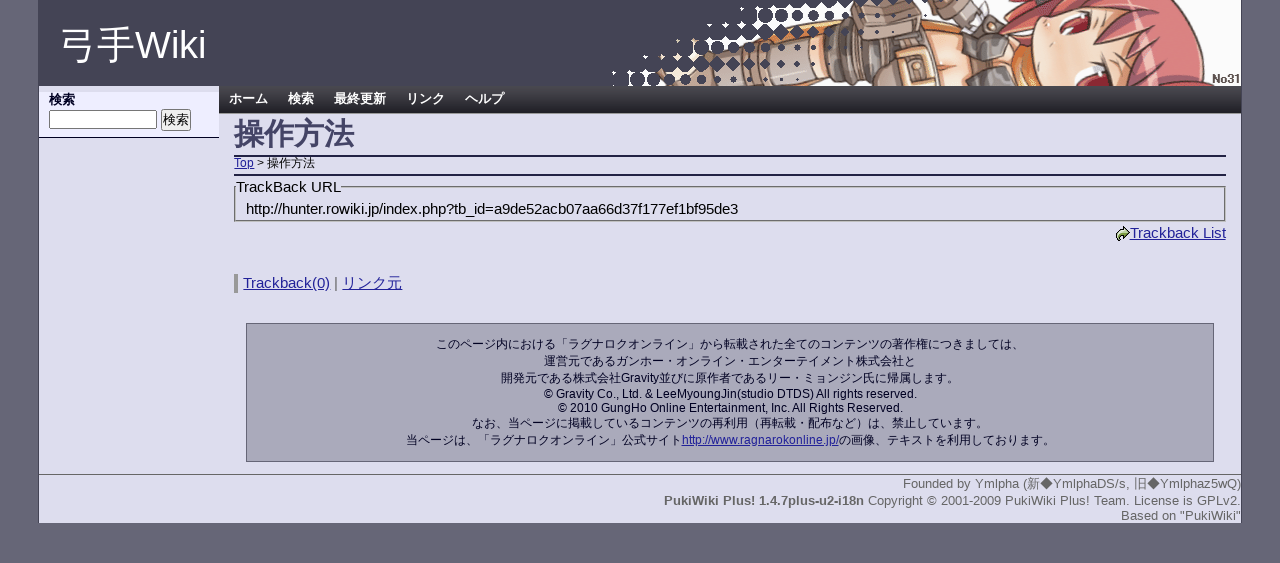

--- FILE ---
content_type: text/html; charset=UTF-8
request_url: http://hunter.rowiki.jp/index.php?cmd=tb&__mode=view&tb_id=a9de52acb07aa66d37f177ef1bf95de3
body_size: 2776
content:
<?xml version="1.0" encoding="UTF-8" ?>
<!DOCTYPE html PUBLIC "-//W3C//DTD XHTML 1.1//EN" "http://www.w3.org/TR/xhtml11/DTD/xhtml11.dtd">
<html xmlns="http://www.w3.org/1999/xhtml" xml:lang="ja-JP">

<head>
 <meta http-equiv="content-type" content="application/xhtml+xml; charset=UTF-8" />
 <meta http-equiv="content-style-type" content="text/css" />
 <meta http-equiv="content-script-type" content="text/javascript" />
 <meta name="robots" content="NOINDEX,NOFOLLOW" /> <title>操作方法 - 弓手Wiki</title>
 <link rel="stylesheet" href="skin/theme/hunter/hunter.css" type="text/css" media="screen,print" charset="Shift_JIS" />
 <link rel="alternate" type="application/rss+xml" title="RSS" href="http://hunter.rowiki.jp/index.php?cmd=rss" />
 <script type="text/javascript">
 <!--
var SKIN_DIR="skin/";
var IMAGE_DIR="image/";
var DEFAULT_LANG="ja_JP";
var LANG="ja_JP";
 // -->
 </script>
 <script type="text/javascript" src="skin/lang/ja_JP.js"></script>
 <script type="text/javascript" src="skin/default.js"></script>
 <script type="text/javascript" src="skin/kanzaki.js"></script>
 <script type="text/javascript" src="skin/ajax/textloader.js"></script>
 <script type="text/javascript" src="skin/ajax/glossary.js"></script>
 <script type="text/javascript" src="skin/tzCalculation_LocalTimeZone.js"></script>
</head>

<body>
<div id="base">

<div id="header" class="rdm_31">
	<div id="logo">
		<a href="http://hunter.rowiki.jp/index.php?%E5%BC%93%E6%89%8BWiki">弓手Wiki</a>
	</div>
</div>

<div id="main">
		<div id="left_bar">
		<div id="option_box" class="side_bar">
			<div id="search_box">
				<h2>検索</h2>
				<form action="./index.php?cmd=search" method="post" class="search">
					<input type="radio" name="type" value="AND" checked="checked" style="display:none;" />
					<input type="text" name="word" size=20 value="" />
					<input type="submit" value="検索" class="button" />
				</form>
			</div>
		</div>
			</div>

	<div id="navi_bar">
		<ul id="suckerfishnav">	<li><a href="http://hunter.rowiki.jp/index.php?%E5%BC%93%E6%89%8BWiki" rel="nofollow">ホーム</a>
	<ul>
	<li><a href="./old">旧弓手Wiki</a>
</li>
	<li><a href="./char">ステup板</a>
</li>
	<li><a href="./uploader">Uploader</a>
</li>
	<li><a href="http://hunter.rowiki.jp/index.php?cmd=newpage&amp;refer=%E6%93%8D%E4%BD%9C%E6%96%B9%E6%B3%95" rel="nofollow">新規</a></li>
	<li><a href="http://hunter.rowiki.jp/index.php?cmd=backup&amp;page=%E6%93%8D%E4%BD%9C%E6%96%B9%E6%B3%95" rel="nofollow">バックアップ</a></li>
</ul></li>
	<li><a href="http://hunter.rowiki.jp/index.php?cmd=search" rel="nofollow">検索</a></li>
	<li><a href="http://hunter.rowiki.jp/index.php?RecentChanges" rel="nofollow">最終更新</a>
	<ul>
	<li><a href="http://hunter.rowiki.jp/index.php?cmd=tb&amp;__mode=view&amp;tb_id=a9de52acb07aa66d37f177ef1bf95de3" rel="nofollow">Trackback(0)</a></li>
	<li><a href="http://hunter.rowiki.jp/index.php?cmd=referer&amp;page=%E6%93%8D%E4%BD%9C%E6%96%B9%E6%B3%95" rel="nofollow">リンク元</a></li>
	<li><a href="http://hunter.rowiki.jp/index.php?cmd=skeylist&amp;page=%E6%93%8D%E4%BD%9C%E6%96%B9%E6%B3%95" rel="nofollow">検索キー一覧</a></li>
	<li><a href="http://hunter.rowiki.jp/index.php?cmd=linklist&amp;page=%E6%93%8D%E4%BD%9C%E6%96%B9%E6%B3%95" rel="nofollow">自動相互リンク表</a></li>
	<li><a href="http://hunter.rowiki.jp/index.php?cmd=logview&amp;page=%E6%93%8D%E4%BD%9C%E6%96%B9%E6%B3%95&amp;kind=browse" rel="nofollow">閲覧ログ</a></li>
</ul></li>
	<li><a href="http://hunter.rowiki.jp/index.php?%E3%83%AA%E3%83%B3%E3%82%AF">リンク</a>

	<ul>
	<li><a href="http://www.ragnarokonline.jp/members.html">公式</a>
</li>
	<li><a href="https://member.gungho.jp/front/guest/login.aspx?ReturnUrl=%2ffront%2fmember%2fcenter.aspx">アトラクションセンター</a>
</li>
	<li><a href="http://www.mmobbs.com/">MMOBBS</a>
</li>
</ul></li>
	<li><a href="http://hunter.rowiki.jp/index.php?cmd=help" rel="nofollow">ヘルプ</a>
	<ul>
	<li><a href="http://pukiwiki.cafelounge.net/plus/?%E6%95%B4%E5%BD%A2%E3%83%AB%E3%83%BC%E3%83%AB">Wiki書式(外部)</a>
</li>
	<li><a href="http://pukiwiki.cafelounge.net/plus/?PukiWiki%2F1.4%2F%E3%83%9E%E3%83%8B%E3%83%A5%E3%82%A2%E3%83%AB%2F%E3%83%97%E3%83%A9%E3%82%B0%E3%82%A4%E3%83%B3">プラグインヘルプ(外部)</a>
</li></ul>
</li>
</ul>	</div>
	<hr>
	<div id="center_bar">
		<div id="content">
			<div id="title_set">
				<h1 class="title">操作方法</h1>
			 	<div id ="topicpath"><a href="http://hunter.rowiki.jp/index.php?%E5%BC%93%E6%89%8BWiki" title="弓手Wiki (4986d)">Top</a> &gt; 操作方法</div>			</div>
	
			
			<div id="body"><div><fieldset><legend>TrackBack URL</legend><p>http://hunter.rowiki.jp/index.php?tb_id=a9de52acb07aa66d37f177ef1bf95de3</p></fieldset></div>
<div style="text-align:right"><a href="http://hunter.rowiki.jp/index.php?cmd=tb&amp;__mode=view"><img src="image/plus/trackback.png" alt="" title="" />Trackback List</a></div>
</div>

			<div id="summary">
			
			<div id="trackback">
						<a href="http://hunter.rowiki.jp/index.php?cmd=tb&amp;__mode=view&amp;tb_id=a9de52acb07aa66d37f177ef1bf95de3">Trackback(0)</a> | 
									<a href="http://hunter.rowiki.jp/index.php?cmd=referer&amp;page=%E6%93%8D%E4%BD%9C%E6%96%B9%E6%B3%95">リンク元</a>
						</div>

			
					</div>

	</div>

	<div id="ronotice">
	  <div id="ro_copyright">
このページ内における「ラグナロクオンライン」から転載された全てのコンテンツの著作権につきましては、<br \>運営元であるガンホー・オンライン・エンターテイメント株式会社と<br \>開発元である株式会社Gravity並びに原作者であるリー・ミョンジン氏に帰属します。<br \>

&copy; Gravity Co., Ltd. &amp; LeeMyoungJin(studio DTDS) All rights reserved.<br \>
&copy; 2010 GungHo Online Entertainment, Inc. All Rights Reserved.<br \>
なお、当ページに掲載しているコンテンツの再利用（再転載・配布など）は、禁止しています。
	  </div>
	  <div id="ro_web">
当ページは、「ラグナロクオンライン」公式サイト<a href="http://www.ragnarokonline.jp/">http://www.ragnarokonline.jp/</a>の画像、テキストを利用しております。
	  </div>
	</div>
</div>

<div id="footer">
	<div id="copyright">
		Founded by <a href="http://www.eldgasyk.jp/~ymlpha/">Ymlpha (新◆YmlphaDS/s, 旧◆Ymlphaz5wQ)</a><br />
		<strong>PukiWiki Plus! 1.4.7plus-u2-i18n</strong> Copyright &copy; 2001-2009 <a href="http://pukiwiki.cafelounge.net/plus/">PukiWiki Plus! Team</a>. License is <a href="http://www.gnu.org/licenses/old-licenses/gpl-2.0.html">GPLv2</a>.<br /> Based on <a href="http://pukiwiki.sourceforge.jp/">"PukiWiki"</a>	</div>
</div>
<script type="text/javascript">
var gaJsHost = (("https:" == document.location.protocol) ? "https://ssl." : "http://www.");
document.write(unescape("%3Cscript src='" + gaJsHost + "google-analytics.com/ga.js' type='text/javascript'%3E%3C/script%3E"));
</script>
<script type="text/javascript">
var pageTracker = _gat._getTracker("UA-1499672-2");
pageTracker._initData();
pageTracker._trackPageview();
</script>

</div>

<script type="text/javascript">
<!--
    tzCalculation_LocalTimeZone ('hunter.rowiki.jp',false);
-->
</script></body>
</html>


--- FILE ---
content_type: text/css
request_url: http://hunter.rowiki.jp/skin/theme/hunter/hunter.css
body_size: 91
content:
@import url("plugin.css");
@import url("suckerfishnav.css");
@import url("threefloat.css");
@import url("color_hunter.css");

--- FILE ---
content_type: text/css
request_url: http://hunter.rowiki.jp/skin/theme/hunter/suckerfishnav.css
body_size: 729
content:
/* suckerfish.inc.php
// http://pixopoint.com/products/suckerfish_css/
----------------------------------------------------------------------------- */

#suckerfishnav {
	background: url("./bg_nav.png") repeat-x scroll left top transparent;
	font-size:84%;
	font-weight:bold;
	list-style: none outside none;
	height: 4ex;
	background-color:#222244;	//  base color blue
	margin-bottom:10px;
//	text-shadow:1px 1px 1px black;
}

#suckerfishnav ul { /* all lists */
	padding: 0;
	margin: 0;
	list-style: none;
	width: 15em;
}
 
#suckerfishnav li { /* all list items */
	float: left;
	position: relative;
	height: 4ex;
	color: #ffffff;

}
 
#suckerfishnav li li, #suckerfishnav li ul li{
	background: url("./bg_nav.png") repeat-x scroll left top transparent;
}

#suckerfishnav li li{ /* all list items */
	width: 15em;
	height: 4ex;
//	filter: alpha(opacity=5);	// IE
//	opacity:0.5;			// Mozilla, opera
}
 
#suckerfishnav li ul { /* second-level lists */
    display: none;
    position: absolute;
    top: 1em;
    left: 0;
}
 
/* to override top and left in browsers other than IE, 
   which will position to the top right of the containing li,
   rather than bottom left */
#suckerfishnav li>ul { 
    top: auto;
    left: auto;
}
 
/* lists nested under hovered list items */
#suckerfishnav li:hover ul, li.over ul { 
    color: #FFFFFF;
    display: block;
    corsor: pointer;
    z-index: 100;
}

#suckerfishnav li a:hover{
	background-color: #444455;
}

#suckerfishnav li a, #suckerfishnav span.noexists {
    line-height: 4ex;
    color: #FFFFFF;
    display:block;
    padding:0 10px;
    text-decoration:none;
}
 
#suckerfishnav span.noexists {
    background-color:transparent;
}
 
#suckerfishnav span.noexists a{
    display:inline;
    background:#999;
    padding:0;
}

#suckerfishnav img {
    display:inline;
    vertical-align:middle;
}



--- FILE ---
content_type: text/css
request_url: http://hunter.rowiki.jp/skin/theme/hunter/threefloat.css
body_size: 2371
content:
@charset "Shift_JIS";

/*
  comment out by umedak  at Dec 04, 2012
  *.png is missing.
	content:url("../image/skin/lb.png");
	background:transparent url("../image/skin/rt.png") no-repeat top right; 
 */


*{   margin:0px;
     padding:0px;}
body{font-family:verdana, arial, helvetica, Sans-Serif;
     text-align:left;
     font-size:15px;}
img{ border:none;
     vertical-align:middle;}

/* ■■■ 全体構造 ■■■ */
div#base{      margin:0px 3%;}
div#main{}
div#left_bar{  float:left;
               width:180px;}
div#option_box{}
div#search_box{margin:6px 10px;}
div#menu_bar{  padding:15px 10px 5px 15px;}
div#navi_bar{  margin-left:180px;}
div#center_bar{margin-left:180px;
               padding-left:15px;
               padding-right:15px;}
div#footer{    clear:both;}

/* ■■■ デザイン ■■■*/
/* CenterBar
----------------------------------------------------------------------------- */
/* -Contents（ページタイトルの部分） ---------------*/
div#content{		padding:0px 0px; }
div#content h1.title{	font-size:30px;
			margin:0px 0px -2px 0px; }
div#content h1.title a{	text-decoration:none; }
div#topicpath{		font-size: 12px;
			margin:0px 0px 2px 0px; }
div#lastmodified{	color:#666666;
			font-size:12px;
			text-align:left;
			margin: 3px 0px 25px 0px; }

/* - Body（記事部分） --------------------------- */
/* h1	（記事上部の「ページ名」に相当） */
div#body{     line-height:1.5em; }
div#body h1{  margin:30px 0px 5px 0px;
              padding-left:10px; }
div#body h1 a{text-decoration:none; }

/* h2	（Wikiの「*」「**」「***」に相当） */
div#body h2{ font-size:20px; line-height:1.3em; margin:20px  0% 5px  0px; padding: 0px 0px 1px 12px; }
div#body h3{ font-size:16px; line-height:1.2em; margin:15px 10% 5px 12px; padding: 0px 0px 1px  9px; }
div#body h4{ font-size:12px; line-height:1.1em; margin:10px 20% 5px 20px; padding: 0px 0px 1px  6px; }

/* ul	（Wikiの「+」「++」に相当） */
div#body ul{    margin:5px 0px 5px 30px; }
div#body ul ul{ margin-left:30px; }

/* p	（Wiki構文なしの文章に相当） */
div#body p{ margin-left:10px;}

/* ul ol（Wiki「+ ++ +++ - -- ---」に相当） */
ul.list1{ list-style-type:disc; }
ul.list2{ list-style-type:circle; }
ul.list3{ list-style-type:square; }
ol.list1{ list-style-type:decimal; }
ol.list2{ list-style-type:lower-roman; }
ol.list3{ list-style-type:lower-alpha; }

dl{ margin-left:10px !important;
    padding-left:0px !important;}
dd{ margin:2px 0px 5px 20px; }

/* table（|||に相当） */
div#body table{
	word-break:break-all;
	word-wrap:break-word;
	max-width:100%;
	line-height:1.4em;
	font-size:90%
}

/* pre（Wiki「 」(スペースバー)に相当） */
pre{
	background-color:#eeeeff;
	border-top:#666677 1px solid;
	border-right:#888899 2px solid;
	border-bottom:#888899 2px solid;
	border-left:#666677 1px solid;
	margin:15px;
	padding:.5em;
	white-space:pre;
	word-wrap:break-word;
	overflow:auto;
	color:black;
	font-family:'ＭＳ Ｐゴシック','ＭＳＰゴシック','MSPゴシック','MS Pゴシック';
	font-size:16px;
	line-height:18px;
	letter-spacing: 1px;
}

/* blockquote（「>」に相当） */
blockquote{
	margin:0.5em 2em;
	padding-left:0.2em;
	padding-right:0.2em;
}

/* 「''' '''」の文章に相当） */
em{ font-style:italic; }

/* Wiki「'' ''」の文章に相当） */
strong{ font-weight:bold; }

thead td.style_td,
tfoot td.style_td{
	color:inherit;
	background-color:#D0D8E0;
	font-weight:bold;
	text-align:center;
}
thead th.style_th,
tfoot th.style_th{
	color:inherit;
	background-color:#E0E8F0;
}
.style_table{
	padding:0px;
	border:0px;
	margin:auto;
	text-align:left;
	color:inherit;
	background-color:#bbccdd;
}
.style_th{
	padding:4px;
	margin:1px;
	text-align:center;
	color:inherit;
	background-color:#EEEEEE;
}
.style_td{
	padding:4px;
	margin:1px;
	color:inherit;
	background-color:#EEF5FF;
}

/* フィールドマップ専用の仕様 */
blockquote table a {
	display:block;
	text-decoration:none;}
blockquote table td.style_td {
	margin:0px;
	padding:2px;
	line-height:1.3em;
}

div.ie5{ text-align:center; }
span.noexists{ background-color:#FFFACC; }

.small    { font-size:     80%;}
span.size1{ font-size:xx-small;}
span.size2{ font-size: x-small;}
span.size3{ font-size:   small;}
span.size4{ font-size:  medium;}
span.size5{ font-size:   large;}
span.size6{ font-size: x-large;}
span.size7{ font-size:xx-large;}

hr{
	color:#fff;
	border:none;
	border-top:1px solid #999;
}

input[type="text"]{
	font-size:1.05em;
}

div#body td a:hover{background-color:#000022; color:#ddddff;}

/* Summary
----------------------------------------------------------------------------- */
div#summary{	color:#666;
		border-left:solid 4px #999;
		margin:30px 0px;
		padding-left:5px; }
div#note{		border-bottom:solid 1px #999; }

/* Header
----------------------------------------------------------------------------- */
div#header{	font-family:Arial,Sans Serif,generic font family;
		text-align:left; }
div#header a{	text-decoration:none; }
div#header:before{	margin:0px 0px -6px 0px;
		line-height:0.1;
		font-size:1px;
		height:7px;
/*
		content:url("../image/skin/lt.png");
 */
		display:block;
/*
		background:transparent url("../image/skin/rt.png") no-repeat top right; 
 */
		}
div#header:after{	margin:-6px 0px 0px 0px;
		line-height:0.1;
		font-size:1px;
		height:7px;
/*
		content:url("../image/skin/lb.png");
 */
		display:block;
/*
		background:transparent url("../image/skin/rb.png") no-repeat top right; 
 */
		}
div#logo{	padding:20px 0px 15px 20px;
		font-size:38px; }

/* Navigator
----------------------------------------------------------------------------- */

/* Side_Bar
----------------------------------------------------------------------------- */
div.side_bar{
	word-break:break-all;
	// padding:5px 10px 5px 15px;
}
div.side_bar:before{
	margin:-7px -15px -9px;
	background-color:red;
	line-height:0.1;
	font-size:1px;
	height:7px;
/*
	content:url("../image/skin/lt.png");
 */
	display:block;
/*
	background:transparent url("../image/skin/rt.png") no-repeat top right;
 */
}
div.side_bar:after{
	margin:10px -15px -15px -15px;
	line-height:0.1;
	font-size:1px;
	height:7px;
/*
	content:url("../image/skin/lb.png");
 */
	display:block;
/*
	background:transparent url("../image/skin/rb.png") no-repeat top right;
 */
}
div.side_bar h1,
div.side_bar h2,
div.side_bar h3,
div.side_bar h4,
div.side_bar h5{
	font-size:1em;
	font-weight:bold;
	margin:13px 0px 0px -5px;
	padding:0px 5px;
}
div.side_bar div.jumpmenu{
	display:none;
}
div.side_bar ul{
}
div.side_bar li{
	list-style-type:none;
	overflow:hidden;
}
div.side_bar ul.list1 li{
	margin-left:-32px;
}
div.side_bar ul.list2 li{
	margin-left:-25px;
}
div.side_bar ul.list3 li{
	margin-left:-25px;
}
div.side_bar img{
	margin:0px auto;
	padding:0px;
}

/* LeftBar
----------------------------------------------------------------------------- */
div#left_bar { font-size: 85% }

/* - SearchBox */
div#search_box input[type="text"]{ width: 65%; }
div#search_box h2 { margin:0px;
                    padding:0px;}

/* - MenuBar */ 
div#menu_bar a{	text-decoration:none; }
div#menu_bar ul {}
div#menu_bar ul ul {    margin-left:10px; }
div#menu_bar ul ul ul { margin-left:20px; }

div#menu_bar hr { margin:4px 0px; }

div#menu_bar table { width:154px;
		border:solid 0px #555566;
		background-color:#888899;}

div#menu_bar td {padding:0px;
		 margin:0px;
		 text-align:center;
		 background-color:#AAAABB;}

div#menu_bar td a {display : block;
		   border:solid 0px #555566;
		   line-height:1.6em;}

div#menu_bar h2 a.anchor_super,
div#menu_bar h3 a.anchor_super,
div#menu_bar h4 a.anchor_super {display : none;}

div#menu_bar h3,
div#menu_bar h4 {
	margin:0px 0px 0px 1px;
	padding:0px 9px;
}
/* Footer
----------------------------------------------------------------------------- */
div#footer:before{
	margin:0px 0px -6px 0px;
	line-height:0.1;
	font-size:1px;
	height:7px;
/*
	content:url("../image/skin/lt.png");
 */
	display:block;
/*
	background:transparent url("../image/skin/rt.png") no-repeat top right;
 */
}
div#footer:after{
	margin:-6px 0px 0px 0px;
	line-height:0.1;
	font-size:1px;
	height:7px;
/*
	content:url("../image/skin/lb.png");
 */
	display:block;
/*
	background:transparent url("../image/skin/rb.png") no-repeat top right;
 */
}
div#footer a{
	text-decoration:none;
}
div#copyright{
	font-size:13px;
	text-align:right;
}

div#ronotice{
	font-size:12px;
	text-align:center;
	padding:12px;
	margin:12px;
}


--- FILE ---
content_type: text/css
request_url: http://hunter.rowiki.jp/skin/theme/hunter/color_hunter.css
body_size: 1320
content:
@charset "Shift_JIS";

/* ■■■ General (全体枠、全体Link) ■■■ */
body{    color:#000000;
         background-color:#666677;}
div#base{border-left:solid 1px #444455;
         border-right:solid 1px #444455;
         background-color:#ddddee;}

a:link{   color:#222299;}
a:visited{color:#3333aa;}
a:hover{  color:#000077;
          background-color:#ddddff;}

blockquote{border-left:solid 4px #999999;}

/* ■■■ header (ロゴ、背景画像) ■■■ */
div#header{background-color:#444455;
           background-repeat: no-repeat;
           background-position: right bottom;}

div#header a{      color:#ffffff;}
div#header a:hover{color:#aaaadd;
                   background-color:transparent;}

div.rdm_1 { background-image: url("./topimage/default01.png");} 
div.rdm_2 { background-image: url("./topimage/default02.png");} 
div.rdm_3 { background-image: url("./topimage/default03.png");} 
div.rdm_4 { background-image: url("./topimage/default04.png");} 
div.rdm_5 { background-image: url("./topimage/default05.png");} 
div.rdm_6 { background-image: url("./topimage/default06.png");} 
div.rdm_7 { background-image: url("./topimage/default07.png");} 
div.rdm_8 { background-image: url("./topimage/default08.png");} 
div.rdm_9 { background-image: url("./topimage/default09.png");} 
div.rdm_10{ background-image: url("./topimage/default10.png");} 
div.rdm_11{ background-image: url("./topimage/default11.png");} 
div.rdm_12{ background-image: url("./topimage/default12.png");} 
div.rdm_13{ background-image: url("./topimage/default13.png");} 
div.rdm_14{ background-image: url("./topimage/default14.png");} 
div.rdm_15{ background-image: url("./topimage/default15.png");} 
div.rdm_16{ background-image: url("./topimage/default16.png");} 
div.rdm_17{ background-image: url("./topimage/default17.png");} 
div.rdm_18{ background-image: url("./topimage/default18.png");} 
div.rdm_19{ background-image: url("./topimage/default19.png");} 
div.rdm_20{ background-image: url("./topimage/default20.png");} 
div.rdm_21{ background-image: url("./topimage/default21.png");} 
div.rdm_22{ background-image: url("./topimage/default22.png");} 
div.rdm_23{ background-image: url("./topimage/default23.png");} 
div.rdm_24{ background-image: url("./topimage/default24.png");} 
div.rdm_25{ background-image: url("./topimage/default25.png");} 
div.rdm_26{ background-image: url("./topimage/default26.png");} 
div.rdm_27{ background-image: url("./topimage/default27.png");} 
div.rdm_28{ background-image: url("./topimage/default28.png");} 
div.rdm_29{ background-image: url("./topimage/default29.png");} 
div.rdm_30{ background-image: url("./topimage/default30.png");} 
div.rdm_31{ background-image: url("./topimage/default31.png");} 
div.rdm_32{ background-image: url("./topimage/default32.png");} 
div.rdm_33{ background-image: url("./topimage/default33.png");} 


/* ■■■  Contents (記事部分) ■■■ */
/* ページのタイトル */
div#title_set{border-bottom:2px #222244 solid;}

div#content h1.title{        border-bottom:2px #222244 solid;
                             color:#444466;}
div#content h1.title a{	     color:#222244;}
div#content h1.title a:hover{color:#ddddff;
                             background-color:#222244;}

/* body(記事部分) */
div#body a:hover{ background-color:#eeeeff; }

/* h1 */
div#body h1{color:#666699;
            border-bottom:solid 4px #666699;
            border-left:solid 10px #666699;}
div#body h1 a{color:#666699;}

/* h2	（Wikiの「*～～」に相当） */
div#body h2{color:#333377;
            border-bottom:solid 3px #333377;
            border-left:solid 12px #333377;}

/* h3	（Wikiの「**～～」に相当） */
div#body h3{color:#555599;
            border-bottom:solid 2px #444488;
            border-left:solid  8px #444488;}

/* h4	（Wikiの「***～～」に相当） */
div#body h4{color:#7777bb;
            border-bottom:solid 1px #555599;
            border-left:solid  4px #555599;}

/* ■■■ Left_Bar (左側の検索窓、メニューバー) ■■■ */
div#left_bar{border-right:0px solid #000022;}

div#left_bar a:link{   color:#000022;}
div#left_bar a:visited{color:#222244;}
div#left_bar a:hover{  color:#aaaacc;
                       background-color:#000033;}

/* Option_Box */
div#option_box{color:#000022;
               background-color:#eeeeff;
               border-bottom: 1px solid #000022;}
div#search_box{}

/* MenuBar */
div#menu_bar {  color:#000022;
                background-color:#aaaabb;}
div#menu_bar hr{background-color:#000011;}

div#menu_bar h1,
div#menu_bar h2,
div#menu_bar h3,
div#menu_bar h4,
div#menu_bar h5 {
	color:#FFFFFF;
	background-color:#555566;
	border-bottom: 1px solid #222233;
	border-left  : 6px solid #222233;}

div#menu_bar h2 a,
div#menu_bar h3 a,
div#menu_bar h4 a {display:block;}

div#menu_bar h2 a:link,
div#menu_bar h3 a:link,
div#menu_bar h4 a:link,
div#menu_bar h2 a:visited,
div#menu_bar h3 a:visited,
div#menu_bar h4 a:visited {color:#ffffff;}

div#menu_bar h2 a:hover,
div#menu_bar h3 a:hover,
div#menu_bar h4 a:hover {color:#000022;
                         background-color:#ddddff;}

div#menu_bar h2 { font-size:17px; background-color:#444466; border-left: 8px solid #000022; border-bottom: 3px solid #000022;}
div#menu_bar h3 { font-size:15px; background-color:#555588; border-left: 6px solid #222255; border-bottom: 2px solid #222255;}
div#menu_bar h4 { font-size:13px; background-color:#6666AA; border-left: 4px solid #444488; border-bottom: 1px solid #444488;}
div#menu_bar h5 { font-size:11px; background-color:#7777CC; border-left: 4px solid #6666AA; border-bottom: 1px solid #6666AA;}

/* footer
----------------------------------------------------------------------------- */
div#footer{
	color:#666;
	background-color:transparent;
	border-top:solid 1px #666;
}
div#footer a{
	color:#666;
}
div#ronotice{
	border: 1px solid #666677;
	background-color: #aaaabb;
	color:#000022;
}

--- FILE ---
content_type: application/javascript
request_url: http://hunter.rowiki.jp/skin/other.js
body_size: 139
content:
function pukiwiki_pos()
{
	return;
}
function h_pukiwiki_make_copy_button(arg)
{
	document.write("");
}
function pukiwiki_show_fontset_img()
{
	document.write("");
}

function pukiwiki_initTexts()
{
	return;
}